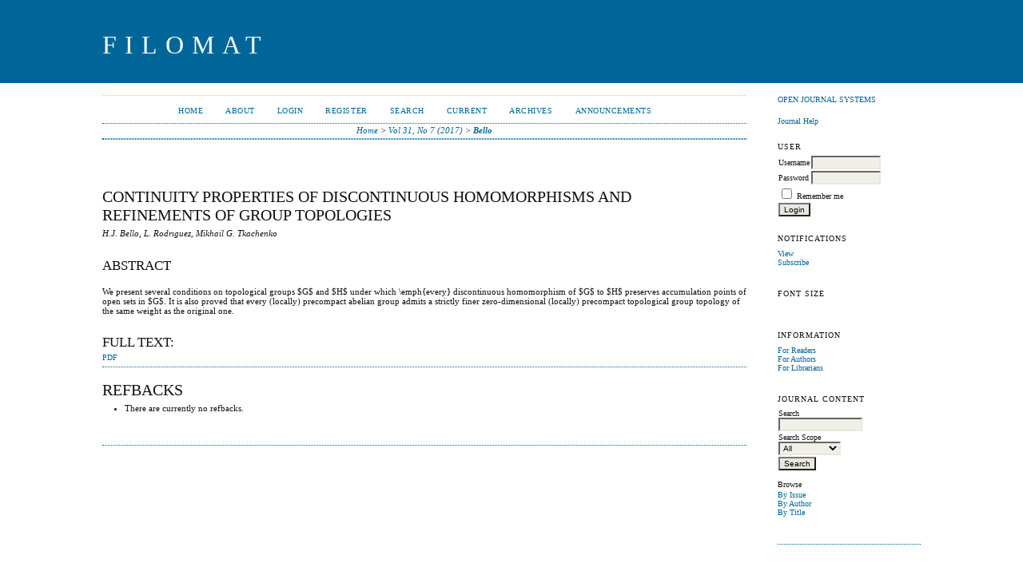

--- FILE ---
content_type: text/html; charset=utf-8
request_url: https://journal.pmf.ni.ac.rs/filomat/index.php/filomat/article/view/2948
body_size: 15468
content:
<?xml version="1.0" encoding="UTF-8"?>
<!DOCTYPE html PUBLIC "-//W3C//DTD XHTML 1.0 Transitional//EN"
	"http://www.w3.org/TR/xhtml1/DTD/xhtml1-transitional.dtd">
<html xmlns="http://www.w3.org/1999/xhtml" lang="en-US" xml:lang="en-US">
<head>
	<title>Continuity Properties of Discontinuous Homomorphisms and Refinements of Group Topologies | Bello | FILOMAT</title>
	<meta http-equiv="Content-Type" content="text/html; charset=utf-8" />
	<meta name="description" content="Continuity Properties of Discontinuous Homomorphisms and Refinements of Group Topologies" />
	
	
	<link rel="schema.DC" href="http://purl.org/dc/elements/1.1/" />

	<meta name="DC.Contributor.Sponsor" xml:lang="en" content="Spanish Ministerio de Econom\&#039;{\i}a y Competitividad; Asociaci\&#039;on de Amigos of the University of Navarra; Consejo Nacional de Ciencia y Tecnolog\&#039;{\i}a (CONACyT) of Mexico"/>
	<meta name="DC.Creator.PersonalName" content="H.J. Bello"/>
	<meta name="DC.Creator.PersonalName" content="L. Rodrıguez"/>
	<meta name="DC.Creator.PersonalName" content="Mikhail G. Tkachenko"/>
	<meta name="DC.Date.created" scheme="ISO8601" content="2017-03-19"/>
	<meta name="DC.Date.dateSubmitted" scheme="ISO8601" content="2015-06-16"/>
	<meta name="DC.Date.issued" scheme="ISO8601" content="2017-03-19"/>
	<meta name="DC.Date.modified" scheme="ISO8601" content="2017-03-19"/>
	<meta name="DC.Description" xml:lang="en" content="We present several conditions on topological groups $G$ and $H$ under which \emph{every} discontinuous homomorphism of $G$ to $H$ preserves accumulation points of open sets in $G$. It is also proved that every (locally) precompact abelian group admits a strictly finer zero-dimensional (locally) precompact topological group topology of the same weight as the original one."/>
	<meta name="DC.Format" scheme="IMT" content="application/pdf"/>
	<meta name="DC.Identifier" content="2948"/>
	<meta name="DC.Identifier.URI" content="https://journal.pmf.ni.ac.rs/filomat/index.php/filomat/article/view/2948"/>
	<meta name="DC.Language" scheme="ISO639-1" content="en"/>
	<meta name="DC.Rights" content="Copyright (c) 2017 FILOMAT" />
	<meta name="DC.Rights" content=""/>
	<meta name="DC.Source" content="FILOMAT"/>
	<meta name="DC.Source.ISSN" content="2406-0933"/>
	<meta name="DC.Source.Issue" content="7"/>	<meta name="DC.Source.URI" content="https://journal.pmf.ni.ac.rs/filomat/index.php/filomat"/>
	<meta name="DC.Source.Volume" content="31"/>	<meta name="DC.Title" content="Continuity Properties of Discontinuous Homomorphisms and Refinements of Group Topologies"/>
		<meta name="DC.Type" content="Text.Serial.Journal"/>
	<meta name="DC.Type.articleType" content="Ljubisa Kocinac - Topology"/>
		<meta name="gs_meta_revision" content="1.1" />
	<meta name="citation_journal_title" content="FILOMAT"/>
	<meta name="citation_issn" content="2406-0933"/>
        <meta name="citation_author" content="H.J. Bello"/>
        <meta name="citation_author" content="L. Rodrıguez"/>
        <meta name="citation_author" content="Mikhail G. Tkachenko"/>
        <meta name="citation_author_institution" content="Universidad Autonoma Metropolitana"/>
<meta name="citation_title" content="Continuity Properties of Discontinuous Homomorphisms and Refinements of Group Topologies"/>

				<meta name="citation_date" content="2017/03/19"/>
	
	<meta name="citation_volume" content="31"/>
	<meta name="citation_issue" content="7"/>

	<meta name="citation_abstract_html_url" content="https://journal.pmf.ni.ac.rs/filomat/index.php/filomat/article/view/2948"/>
	<meta name="citation_language" content="en"/>
						<meta name="citation_pdf_url" content="https://journal.pmf.ni.ac.rs/filomat/index.php/filomat/article/download/2948/1945"/>
				

	<link rel="stylesheet" href="https://journal.pmf.ni.ac.rs/filomat/lib/pkp/styles/pkp.css" type="text/css" />
	<link rel="stylesheet" href="https://journal.pmf.ni.ac.rs/filomat/lib/pkp/styles/common.css" type="text/css" />
	<link rel="stylesheet" href="https://journal.pmf.ni.ac.rs/filomat/styles/common.css" type="text/css" />
	<link rel="stylesheet" href="https://journal.pmf.ni.ac.rs/filomat/styles/compiled.css" type="text/css" />
	<link rel="stylesheet" href="https://journal.pmf.ni.ac.rs/filomat/styles/articleView.css" type="text/css" />
	
	
	
	<link rel="stylesheet" href="https://journal.pmf.ni.ac.rs/filomat/styles/sidebar.css" type="text/css" />		<link rel="stylesheet" href="https://journal.pmf.ni.ac.rs/filomat/styles/rightSidebar.css" type="text/css" />	
			<link rel="stylesheet" href="https://journal.pmf.ni.ac.rs/filomat/plugins/themes/classicBlue/classicBlue.css" type="text/css" />
			<link rel="stylesheet" href="https://journal.pmf.ni.ac.rs/filomat/plugins/blocks/languageToggle/styles/languageToggle.css" type="text/css" />
	
	<!-- Base Jquery -->
	<script type="text/javascript" src="//www.google.com/jsapi"></script>
	<script type="text/javascript">
		// Provide a local fallback if the CDN cannot be reached
		if (typeof google == 'undefined') {
			document.write(unescape("%3Cscript src='https://journal.pmf.ni.ac.rs/filomat/lib/pkp/js/lib/jquery/jquery.min.js' type='text/javascript'%3E%3C/script%3E"));
			document.write(unescape("%3Cscript src='https://journal.pmf.ni.ac.rs/filomat/lib/pkp/js/lib/jquery/plugins/jqueryUi.min.js' type='text/javascript'%3E%3C/script%3E"));
		} else {
			google.load("jquery", "1.4.4");
			google.load("jqueryui", "1.8.6");
		}
	</script>
	
	<!-- Compiled scripts -->
			
<script type="text/javascript" src="https://journal.pmf.ni.ac.rs/filomat/lib/pkp/js/lib/jquery/plugins/jquery.tag-it.js"></script>
<script type="text/javascript" src="https://journal.pmf.ni.ac.rs/filomat/lib/pkp/js/lib/jquery/plugins/jquery.cookie.js"></script>

<script type="text/javascript" src="https://journal.pmf.ni.ac.rs/filomat/lib/pkp/js/functions/fontController.js"></script>
<script type="text/javascript" src="https://journal.pmf.ni.ac.rs/filomat/lib/pkp/js/functions/general.js"></script>
<script type="text/javascript" src="https://journal.pmf.ni.ac.rs/filomat/lib/pkp/js/functions/jqueryValidatorI18n.js"></script>

<script type="text/javascript" src="https://journal.pmf.ni.ac.rs/filomat/lib/pkp/js/classes/Helper.js"></script>
<script type="text/javascript" src="https://journal.pmf.ni.ac.rs/filomat/lib/pkp/js/classes/ObjectProxy.js"></script>
<script type="text/javascript" src="https://journal.pmf.ni.ac.rs/filomat/lib/pkp/js/classes/Handler.js"></script>
<script type="text/javascript" src="https://journal.pmf.ni.ac.rs/filomat/lib/pkp/js/classes/linkAction/LinkActionRequest.js"></script>
<script type="text/javascript" src="https://journal.pmf.ni.ac.rs/filomat/lib/pkp/js/classes/features/Feature.js"></script>

<script type="text/javascript" src="https://journal.pmf.ni.ac.rs/filomat/lib/pkp/js/controllers/SiteHandler.js"></script><!-- Included only for namespace definition -->
<script type="text/javascript" src="https://journal.pmf.ni.ac.rs/filomat/lib/pkp/js/controllers/UrlInDivHandler.js"></script>
<script type="text/javascript" src="https://journal.pmf.ni.ac.rs/filomat/lib/pkp/js/controllers/AutocompleteHandler.js"></script>
<script type="text/javascript" src="https://journal.pmf.ni.ac.rs/filomat/lib/pkp/js/controllers/ExtrasOnDemandHandler.js"></script>
<script type="text/javascript" src="https://journal.pmf.ni.ac.rs/filomat/lib/pkp/js/controllers/form/FormHandler.js"></script>
<script type="text/javascript" src="https://journal.pmf.ni.ac.rs/filomat/lib/pkp/js/controllers/form/AjaxFormHandler.js"></script>
<script type="text/javascript" src="https://journal.pmf.ni.ac.rs/filomat/lib/pkp/js/controllers/form/ClientFormHandler.js"></script>
<script type="text/javascript" src="https://journal.pmf.ni.ac.rs/filomat/lib/pkp/js/controllers/grid/GridHandler.js"></script>
<script type="text/javascript" src="https://journal.pmf.ni.ac.rs/filomat/lib/pkp/js/controllers/linkAction/LinkActionHandler.js"></script>

<script type="text/javascript" src="https://journal.pmf.ni.ac.rs/filomat/js/pages/search/SearchFormHandler.js"></script>
<script type="text/javascript" src="https://journal.pmf.ni.ac.rs/filomat/js/statistics/ReportGeneratorFormHandler.js"></script>
<script type="text/javascript" src="https://journal.pmf.ni.ac.rs/filomat/plugins/generic/lucene/js/LuceneAutocompleteHandler.js"></script>

<script type="text/javascript" src="https://journal.pmf.ni.ac.rs/filomat/lib/pkp/js/lib/jquery/plugins/jquery.pkp.js"></script>	
	
	<script type="text/javascript" src="https://journal.pmf.ni.ac.rs/filomat/js/relatedItems.js"></script>
	<script type="text/javascript" src="https://journal.pmf.ni.ac.rs/filomat/js/inlinePdf.js"></script>
	<script type="text/javascript" src="https://journal.pmf.ni.ac.rs/filomat/js/pdfobject.js"></script>

</head>
<body id="pkp-common-openJournalSystems">

<div id="container">

<div id="header">
<div id="headerTitle">
<h1>
	FILOMAT
</h1>
</div>
</div>

<div id="body">

	<div id="sidebar">
							<div id="rightSidebar">
				<div class="block" id="sidebarDevelopedBy">
	<a class="blockTitle" href="http://pkp.sfu.ca/ojs/" id="developedBy">Open Journal Systems</a>
</div><div class="block" id="sidebarHelp">
	<a class="blockTitle" href="javascript:openHelp('https://journal.pmf.ni.ac.rs/filomat/index.php/filomat/help')">Journal Help</a>
</div><div class="block" id="sidebarUser">
			<span class="blockTitle">User</span>
	
												<form method="post" action="https://journal.pmf.ni.ac.rs/filomat/index.php/filomat/login/signIn">
					<table>
						<tr>
							<td><label for="sidebar-username">Username</label></td>
							<td><input type="text" id="sidebar-username" name="username" value="" size="12" maxlength="32" class="textField" /></td>
						</tr>
						<tr>
							<td><label for="sidebar-password">Password</label></td>
							<td><input type="password" id="sidebar-password" name="password" value="" size="12" class="textField" /></td>
						</tr>
						<tr>
							<td colspan="2"><input type="checkbox" id="remember" name="remember" value="1" /> <label for="remember">Remember me</label></td>
						</tr>
						<tr>
							<td colspan="2"><input type="submit" value="Login" class="button" /></td>
						</tr>
					</table>
				</form>
						</div> <div class="block" id="notification">
	<span class="blockTitle">Notifications</span>
	<ul>
					<li><a href="https://journal.pmf.ni.ac.rs/filomat/index.php/filomat/notification">View</a></li>
			<li><a href="https://journal.pmf.ni.ac.rs/filomat/index.php/filomat/notification/subscribeMailList">Subscribe</a></li>
			</ul>
</div>


<!-- Add javascript required for font sizer -->
<script type="text/javascript">
	<!--
	$(function(){
		fontSize("#sizer", "body", 9, 16, 32, "/filomat"); // Initialize the font sizer
	});
	// -->
</script>

<div class="block" id="sidebarFontSize" style="margin-bottom: 4px;">
	<span class="blockTitle">Font Size</span>
	<div id="sizer"></div>
</div>
<br /><div class="block" id="sidebarInformation">
	<span class="blockTitle">Information</span>
	<ul>
		<li><a href="https://journal.pmf.ni.ac.rs/filomat/index.php/filomat/information/readers">For Readers</a></li>		<li><a href="https://journal.pmf.ni.ac.rs/filomat/index.php/filomat/information/authors">For Authors</a></li>		<li><a href="https://journal.pmf.ni.ac.rs/filomat/index.php/filomat/information/librarians">For Librarians</a></li>	</ul>
</div>
<div class="block" id="sidebarNavigation">
	<span class="blockTitle">Journal Content</span>

	
	
	<form id="simpleSearchForm" action="https://journal.pmf.ni.ac.rs/filomat/index.php/filomat/search/search">
				<table id="simpleSearchInput">
			<tr>
				<td>
													<label for="simpleQuery">Search <br />
					<input type="text" id="simpleQuery" name="simpleQuery" size="15" maxlength="255" value="" class="textField" /></label>
								</td>
			</tr>
			<tr>
				<td><label for="searchField">
				Search Scope
				<br />
				<select id="searchField" name="searchField" size="1" class="selectMenu">
					<option label="All" value="query">All</option>
<option label="Authors" value="authors">Authors</option>
<option label="Title" value="title">Title</option>
<option label="Abstract" value="abstract">Abstract</option>
<option label="Index terms" value="indexTerms">Index terms</option>
<option label="Full Text" value="galleyFullText">Full Text</option>

				</select></label>
				</td>
			</tr>
			<tr>
				<td><input type="submit" value="Search" class="button" /></td>
			</tr>
		</table>
	</form>

	<br />

		<span class="blockSubtitle">Browse</span>
	<ul>
		<li><a href="https://journal.pmf.ni.ac.rs/filomat/index.php/filomat/issue/archive">By Issue</a></li>
		<li><a href="https://journal.pmf.ni.ac.rs/filomat/index.php/filomat/search/authors">By Author</a></li>
		<li><a href="https://journal.pmf.ni.ac.rs/filomat/index.php/filomat/search/titles">By Title</a></li>
		
			</ul>
	</div>

			</div>
			</div>

<div id="main">

<div id="navbar">
	<ul class="menu">
		<li id="home"><a href="https://journal.pmf.ni.ac.rs/filomat/index.php/filomat/index">Home</a></li>
		<li id="about"><a href="https://journal.pmf.ni.ac.rs/filomat/index.php/filomat/about">About</a></li>

					<li id="login"><a href="https://journal.pmf.ni.ac.rs/filomat/index.php/filomat/login">Login</a></li>
							<li id="register"><a href="https://journal.pmf.ni.ac.rs/filomat/index.php/filomat/user/register">Register</a></li>
												<li id="search"><a href="https://journal.pmf.ni.ac.rs/filomat/index.php/filomat/search">Search</a></li>
		
					<li id="current"><a href="https://journal.pmf.ni.ac.rs/filomat/index.php/filomat/issue/current">Current</a></li>
			<li id="archives"><a href="https://journal.pmf.ni.ac.rs/filomat/index.php/filomat/issue/archive">Archives</a></li>
		
					<li id="announcements"><a href="https://journal.pmf.ni.ac.rs/filomat/index.php/filomat/announcement">Announcements</a></li>
				

													</ul>
</div>
<div id="breadcrumb">
	<a href="https://journal.pmf.ni.ac.rs/filomat/index.php/filomat/index" target="_parent">Home</a> &gt;
	<a href="https://journal.pmf.ni.ac.rs/filomat/index.php/filomat/issue/view/43" target="_parent">Vol 31, No 7 (2017)</a> &gt;	<a href="https://journal.pmf.ni.ac.rs/filomat/index.php/filomat/article/view/2948/0" class="current" target="_parent">Bello</a>
</div>

<div id="content">


	<div id="topBar">
					</div>
		
	<div id="articleTitle"><h3>Continuity Properties of Discontinuous Homomorphisms and Refinements of Group Topologies</h3></div>
	<div id="authorString"><em>H.J. Bello, L. Rodrıguez, Mikhail G. Tkachenko</em></div>
	<br />
			<div id="articleAbstract">
		<h4>Abstract</h4>
		<br />
		<div>We present several conditions on topological groups $G$ and $H$ under which \emph{every} discontinuous homomorphism of $G$ to $H$ preserves accumulation points of open sets in $G$. It is also proved that every (locally) precompact abelian group admits a strictly finer zero-dimensional (locally) precompact topological group topology of the same weight as the original one.</div>
		<br />
		</div>
	
	
				
			<div id="articleFullText">
		<h4>Full Text:</h4>
									<a href="https://journal.pmf.ni.ac.rs/filomat/index.php/filomat/article/view/2948/1945" class="file" target="_parent">PDF</a>
														</div>
	
	
	

<div class="separator"></div>

<h3>Refbacks</h3>

<ul>
				<li>There are currently no refbacks.</li>
	</ul>


		

</div><!-- content -->
</div><!-- main -->
</div><!-- body -->



</div> <!-- container -->
</body>
</html>

--- FILE ---
content_type: text/css
request_url: https://journal.pmf.ni.ac.rs/filomat/lib/pkp/styles/pkp.css
body_size: 464
content:
/**
 * pkp.css
 *
 * Copyright (c) 2013-2019 Simon Fraser University
 * Copyright (c) 2000-2019 John Willinsky
 * Distributed under the GNU GPL v2. For full terms see the file docs/COPYING.
 *
 * PKP-wide shared library default stylesheets.
 * DEPRECATED. Do not modify.
 */

/* jQuery UI - http://jqueryui.com/ */
@import url("lib/jqueryUi/jqueryUi.css");

/* Pines Notify - http://pines.sourceforge.net/pnotify/ */
@import url("lib/jquery.pnotify.default.css");
